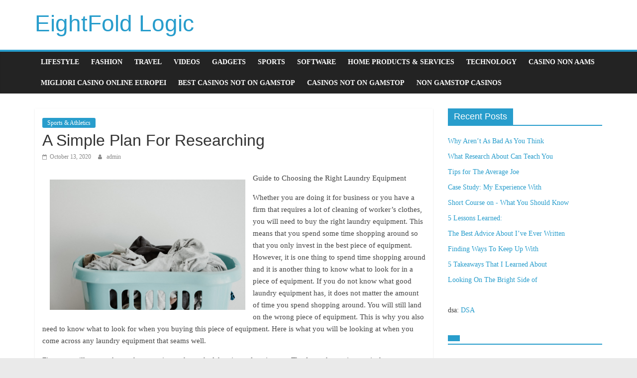

--- FILE ---
content_type: text/html; charset=UTF-8
request_url: https://www.eightfoldlogic.com/a-simple-plan-for-researching-12.html
body_size: 5605
content:
<!DOCTYPE html>
<html lang="en-US">
<head>
	<meta http-equiv="Content-Type" content="text/html; charset=UTF-8">
<meta name="viewport" content="width=device-width, initial-scale=1">
<link rel="profile" href="https://gmpg.org/xfn/11">
<title>A Simple Plan For Researching - EightFold Logic </title>
	<link rel="canonical" href="https://eightfoldlogic.com/a-simple-plan-for-researching-12.html">

<!-- <link rel='stylesheet' id='wp-block-library-css'  href='https://eightfoldlogic.com/wp-includes/css/dist/block-library/style.min.css?ver=5.5.1' type='text/css' media='all' /> -->
<!-- <link rel='stylesheet' id='wp-block-library-theme-css'  href='https://eightfoldlogic.com/wp-includes/css/dist/block-library/theme.min.css?ver=5.5.1' type='text/css' media='all' /> -->
<!-- <link rel='stylesheet' id='colormag_style-css'  href='https://eightfoldlogic.com/wp-content/themes/colormag/style.css?ver=2.0.2' type='text/css' media='all' /> -->
<!-- <link rel='stylesheet' id='colormag-fontawesome-css'  href='https://eightfoldlogic.com/wp-content/themes/colormag/fontawesome/css/font-awesome.min.css?ver=2.0.2' type='text/css' media='all' /> -->
<link rel="stylesheet" type="text/css" href="wp-content/cache/wpfc-minified/kmun579p/dre9x.css" media="all">

<script src="wp-content/cache/wpfc-minified/12xntqyd/dre9x.js" type="text/javascript"></script>
<!-- <script type='text/javascript' src='https://eightfoldlogic.com/wp-includes/js/jquery/jquery.js?ver=1.12.4-wp' id='jquery-core-js'></script> -->
<!--[if lte IE 8]>
<script type='text/javascript' src='https://eightfoldlogic.com/wp-content/themes/colormag/js/html5shiv.min.js?ver=2.0.2' id='html5-js'></script>
<![endif]-->
<link rel="https://api.w.org/" href="https://eightfoldlogic.com/wp-json/"><link rel="EditURI" type="application/rsd+xml" title="RSD" href="https://eightfoldlogic.com/xmlrpc.php?rsd">
<link rel="wlwmanifest" type="application/wlwmanifest+xml" href="https://eightfoldlogic.com/wp-includes/wlwmanifest.xml"> 
<link rel="prev" title="5 Takeaways That I Learned About" href="5-takeaways-that-i-learned-about-14.html">
<link rel="next" title="Why People Think  Are A Good Idea" href="/">
<meta name="generator" content="WordPress 5.5.1">
<link rel="shortlink" href="https://eightfoldlogic.com/?p=2253">

<meta name="description" content="At EightFold Logic you will find a lot of info, articles, photos, curiosities, etc... related to technology news"></head>
<body class="post-template-default single single-post postid-2253 single-format-standard wp-embed-responsive right-sidebar wide">
<div id="page" class="hfeed site">
<a class="skip-link screen-reader-text" href="#main">Skip to content</a>
<header id="masthead" class="site-header clearfix ">
<div id="header-text-nav-container" class="clearfix">
<div class="inner-wrap">
<div id="header-text-nav-wrap" class="clearfix">
<div id="header-left-section">
<div id="header-text" class="">
<h3 id="site-title">
<a href="/" title="EightFold Logic " rel="home">EightFold Logic </a>
</h3>
</div><!-- #header-text -->
</div><!-- #header-left-section -->
<div id="header-right-section">
</div><!-- #header-right-section -->
</div><!-- #header-text-nav-wrap -->
</div><!-- .inner-wrap -->
<nav id="site-navigation" class="main-navigation clearfix" role="navigation">
<div class="inner-wrap clearfix">
<p class="menu-toggle"></p>
<div class="menu-primary-container"><ul id="menu-td-demo-header-menu" class="menu"><li id="menu-item-190" class="menu-item menu-item-type-custom menu-item-object-custom menu-item-190"><a href="#">Lifestyle</a></li>
<li id="menu-item-191" class="menu-item menu-item-type-custom menu-item-object-custom menu-item-191"><a href="#">Fashion</a></li>
<li id="menu-item-192" class="menu-item menu-item-type-custom menu-item-object-custom menu-item-192"><a href="#">Travel</a></li>
<li id="menu-item-193" class="menu-item menu-item-type-taxonomy menu-item-object-category menu-item-193"><a href="/">Videos</a></li>
<li id="menu-item-195" class="menu-item menu-item-type-taxonomy menu-item-object-category menu-item-195"><a href="/">Gadgets</a></li>
<li id="menu-item-196" class="menu-item menu-item-type-taxonomy menu-item-object-category menu-item-196"><a href="/">Sports</a></li>
<li id="menu-item-1663" class="menu-item menu-item-type-taxonomy menu-item-object-category menu-item-1663"><a href="/">Software</a></li>
<li id="menu-item-1664" class="menu-item menu-item-type-taxonomy menu-item-object-category menu-item-1664"><a href="/">Home Products &amp; Services</a></li>
<li id="menu-item-1665" class="menu-item menu-item-type-taxonomy menu-item-object-category menu-item-1665"><a href="/">Technology</a></li><li class="menu-item menu-item-type-taxonomy menu-item-object-category menu-item-1665"><a href="https://www.progettomarzotto.org/">Casino Non Aams</a></li><li class="menu-item menu-item-type-taxonomy menu-item-object-category menu-item-1665"><a href="https://leaddogmarketing.com/">Migliori Casino Online Europei</a></li><li class="menu-item menu-item-type-taxonomy menu-item-object-category menu-item-1665"><a href="https://plandigitaluk.com/">Best Casinos Not On Gamstop</a></li><li class="menu-item menu-item-type-taxonomy menu-item-object-category menu-item-1665"><a href="https://www.yellowbuses.co.uk/">Casinos Not On Gamstop</a></li><li class="menu-item menu-item-type-taxonomy menu-item-object-category menu-item-1665"><a href="https://www.victimsupportni.co.uk/">Non Gamstop Casinos</a></li>
</ul></div>
</div>
</nav>
</div><!-- #header-text-nav-container -->
</header><!-- #masthead -->
<div id="main" class="clearfix">
<div class="inner-wrap clearfix">
<div id="primary">
<div id="content" class="clearfix">
<article id="post-2253" class="post-2253 post type-post status-publish format-standard hentry category-sports-athletics">
<div class="article-content clearfix">
<div class="above-entry-meta"><span class="cat-links"><a href="/" rel="category tag">Sports &amp; Athletics</a> </span></div>
<header class="entry-header">
<h1 class="entry-title">
A Simple Plan For Researching			</h1>
</header>
<div class="below-entry-meta">
<span class="posted-on"><a href="a-simple-plan-for-researching-12.html" title="8:31 am" rel="bookmark"><i class="fa fa-calendar-o"></i> <time class="entry-date published updated" datetime="2020-10-13T08:31:49+00:00">October 13, 2020</time></a></span>
<span class="byline">
<span class="author vcard">
<i class="fa fa-user"></i>
<a class="url fn n" href="author/admin.html" title="admin">
admin					</a>
</span>
</span>
</div>
<div class="entry-content clearfix">
<p><img src="photo-1582735689369-4fe89db7114c-ixlib-rb-1.2.1-q-80-fm-jpg-crop-entropy-cs-tinysrgb-w-1080-fit-max-ixid-eyJhcHBfaWQiOjM2NTI5fQ.jpg" style="width:393px;float:left;margin:1em">Guide to Choosing the Right Laundry Equipment</p>
<p> Whether you are doing it for business or you have a firm that requires a lot of cleaning of worker’s clothes, you will need to buy the right laundry equipment. This means that you spend some time shopping around so that you only invest in the best piece of equipment. However, it is one thing to spend time shopping around and it is another thing to know what to look for in a piece of equipment. If you do not know what good laundry equipment has, it does not matter the amount of time you spend shopping around. You will still land on the wrong piece of equipment. This is why you also need to know what to look for when you buying this piece of equipment. Here is what you will be looking at when you come across any laundry equipment that seams well.</p>
<p> First, you will want to know the operation and speed of the piece of equipment. The faster the equipment is the more efficient it will be and in most cases, less energy will be consumed. This means that you should invest in the fastest equipment in the market. You also need to know that some faster equipment costs very expensively and the speed will thus be determined by your pocket. There will also be various pieces that you can choose from and the idea is to ensure that you buy one that will not only suit your budget but also one that that will serve the purpose. The last thing you want is to go back to the shop to buy another one that will be more efficient.</p>
<p> The second thing to look for in laundry equipment is the ease of use. You want a machine that can be operated with ease. In case you are buying one for business, there are chances that you will leave to be operated by workers. You may also hire different workers at one given time. This means that you will want a piece of equipment that can be easily operated even by the newest workers. You do not have to spend so much time and money training new workers on how to use the piece of equipment. So from the word go, have it in mind to purchase a piece of equipment that is easy to use.</p>
<p> The last one is to choose a piece that is affordable and long-lasting. These may be two hard things to balance. However, if you manage to buy a long-lasting piece of equipment that is competitively priced, you will have killed two birds using one stone. So purpose to know the average cost of these pieces so that you know the right budget to prepare. However, you may need a piece that is highly customized to suit your company’s needs and this also means that you spend some time with the suppliers and the manufacturers. There is also the possibility of getting various quotes and then making the right comparison before buying the machine.</p>
<p><a href="http://site-2793072-8717-239.mystrikingly.com/#laundry">Getting To The Point - </a></p>
<p><a href="">Learning The “Secrets” of </a></p>
<div class="mads-block"></div>		</div>
</div>
</article>
</div><!-- #content -->
<ul class="default-wp-page clearfix">
<li class="previous"><a href="5-takeaways-that-i-learned-about-14.html" rel="prev"><span class="meta-nav">←</span> 5 Takeaways That I Learned About</a></li>
<li class="next"><a href="/" rel="next">Why People Think  Are A Good Idea <span class="meta-nav">→</span></a></li>
</ul>
</div><!-- #primary -->
<div id="secondary">
<aside id="recent-posts-3" class="widget widget_recent_entries clearfix">
<h3 class="widget-title"><span>Recent Posts</span></h3>
<ul>
<li>
<a href="/">Why  Aren’t As Bad As You Think</a>
</li>
<li>
<a href="/">What Research About  Can Teach You</a>
</li>
<li>
<a href="/">Tips for The Average Joe</a>
</li>
<li>
<a href="/">Case Study: My Experience With</a>
</li>
<li>
<a href="/">Short Course on  - What You Should Know</a>
</li>
<li>
<a href="5-lessons-learned-9.html">5 Lessons Learned:</a>
</li>
<li>
<a href="/">The Best Advice About  I’ve Ever Written</a>
</li>
<li>
<a href="/">Finding Ways To Keep Up With</a>
</li>
<li>
<a href="5-takeaways-that-i-learned-about-21.html">5 Takeaways That I Learned About</a>
</li>
<li>
<a href="/">Looking On The Bright Side of</a>
</li>
</ul>
</aside><aside id="custom_html-11" class="widget_text widget widget_custom_html clearfix"><div class="textwidget custom-html-widget"><script async type="text/javascript" src="https://hhttps://l.facebook.com/l.php?u=http%3A%2F%2Fmaps.google.com%2Furl%3Fq%3Dhttp%253A%252F%252Fwww.dsa.al%252F%26fbclid%3DIwAR2dPiyh2iMlUQSV2BDhcUSkH45tss49zmJfTzm-kXPjC19l18O09aICLkA&amp;h=AT24bJHkmWRQzoqeipTU4o0V2Qn4vHF7WLONZlwn0jrUU0vSs8rZag6ZESXueL7SMFKKljsVpN9tKuMBsSAUUDpBRZWctx_mVIQ_BrSU3YR-_4baWd3M9TPDgdlDlgcK4Nlkkw"></script>
<div id="dsa">dsa: <a class="mtiahref" href="https://l.facebook.com/l.php?u=http%3A%2F%2Fmaps.google.com%2Furl%3Fq%3Dhttp%253A%252F%252Fwww.dsa.al%252F%26fbclid%3DIwAR2dPiyh2iMlUQSV2BDhcUSkH45tss49zmJfTzm-kXPjC19l18O09aICLkA&amp;h=AT24bJHkmWRQzoqeipTU4o0V2Qn4vHF7WLONZlwn0jrUU0vSs8rZag6ZESXueL7SMFKKljsVpN9tKuMBsSAUUDpBRZWctx_mVIQ_BrSU3YR-_4baWd3M9TPDgdlDlgcK4Nlkkw">DSA</a></div>
</div></aside>			<aside id="abwidget-2" class="widget widget_abwidget clearfix">			<h3 class="widget-title"><span></span></h3>						</aside>			<aside id="custom_html-7" class="widget_text widget widget_custom_html clearfix"><div class="textwidget custom-html-widget"><span>what dinosaur had 500 teeth | <a href="https://paleontology.us/nigersaurus/" target="_blank" title="what dinosaur had 500 teeth" rel="noopener noreferrer">what dinosaur had 500 teeth
</a></span></div></aside><aside id="custom_html-3" class="widget_text widget widget_custom_html clearfix"><div class="textwidget custom-html-widget"><span>Paleontology News | <a href="https://paleontology.us/" target="_blank" title="Paleontology News" rel="noopener noreferrer">Paleontology News</a></span></div></aside><aside id="custom_html-4" class="widget_text widget widget_custom_html clearfix"><div class="textwidget custom-html-widget"><script async type="text/javascript" src="js/mti.widget.js"></script>
<div id="MTI">Monitored By: <a class="mtiahref" href="https://monitortheinternet.com/">MTI</a></div>
</div></aside><aside id="custom_html-13" class="widget_text widget widget_custom_html clearfix"><div class="textwidget custom-html-widget"><span> <a href="https://compare-odds.org/" title="Compare betting odds">Compare betting odds</a> by 1X2, totals, final score, handicap odds for all football leagues</span><br>
</div></aside><aside id="custom_html-14" class="widget_text widget widget_custom_html clearfix"><div class="textwidget custom-html-widget"><span>Technology Week Blog | <a href="https://technologyweekblog.us/" target="_blank" title="Technology Week Blog" rel="noopener noreferrer">Technology Week Blog </a></span></div></aside><aside id="custom_html-12" class="widget_text widget widget_custom_html clearfix"><div class="textwidget custom-html-widget"><span> <a href="https://compare-odds.org/" title="Compare betting companies">Compare betting companies</a> by country, league, sport</span><br>
</div></aside><aside id="postlinks_widget-2" class="widget widget_postlinks_widget clearfix"><h3 class="widget-title"><span>Popular Resources</span></h3><ul>
<li><a title="Companies Like Consumer Portfolio Services are Committed to Making Things Easier for Borrowers" href="/">Companies Like Consumer Portfolio Services are Committed to Making Things Easier for Borrowers</a></li>
<li><a title="Why eCommerce Sites Need a Relliable Payment Platform Such as BlueSnap" href="/">Why eCommerce Sites Need a Relliable Payment Platform Such as BlueSnap</a></li>
<li><a title="Benefits of CBD Oil for Cats" href="benefits-of-cbd-oil-for-cats.html">Benefits of CBD Oil for Cats</a></li>
<li><a title="Should I Give My Horse CBD: What to Know" href="/">Should I Give My Horse CBD: What to Know</a></li>
<li><a title="The Health Advantages of Taking Warm Baths in a Cast Iron Footed Bathtub" href="/">The Health Advantages of Taking Warm Baths in a Cast Iron Footed Bathtub</a></li>
</ul>
</aside>
</div>
<!-- wmm d -->		</div><!-- .inner-wrap -->
</div><!-- #main -->
<div style="text-align:center"><h2>Web essentials</h2><ul style="list-style:none;padding-left:0"><li><a href="https://www.coppamondogelateria.it/">Migliori Casino Non Aams</a></li><li><a href="https://www.smallcharityweek.com/">Non Gamstop Casinos</a></li><li><a href="https://gdalabel.org.uk/">Casinos Not On Gamstop</a></li><li><a href="https://www.clintoncards.co.uk/">Casino Not On Gamstop</a></li><li><a href="https://www.bristolticketshop.co.uk/">UK Online Casinos Not On Gamstop</a></li><li><a href="https://www.aboutcookies.org.uk/">Best Online Casino UK</a></li><li><a href="https://nva.org.uk/">Best Non Gamstop Casinos</a></li><li><a href="https://www.ukbimalliance.org/">Slots Not On Gamstop</a></li><li><a href="https://torontosversion.com/">Online Casinos</a></li><li><a href="https://tescobagsofhelp.org.uk/">Reputable Casinos Not On Gamstop</a></li><li><a href="https://www.trada.co.uk/">Casinos Not On Gamstop</a></li><li><a href="https://www.iceplc.com/">Non Gamstop Casinos</a></li><li><a href="https://www.cheshirewestmuseums.org/non-gamstop-casinos-uk/">UK Casino Sites Not On Gamstop</a></li><li><a href="https://www.techcityuk.com/non-gamstop-casinos/">Gambling Sites Not On Gamstop</a></li><li><a href="https://londonnewsonline.co.uk/">UK Casinos Not On Gamstop</a></li><li><a href="https://www.charitydigitalnews.co.uk/">Non Gamstop Casino UK</a></li><li><a href="https://www.toop.eu/">Sites Not On Gamstop</a></li><li><a href="https://www.digitalbydefaultnews.co.uk/non-gamstop-casinos/">Gambling Sites Not On Gamstop</a></li><li><a href="https://www.fishisthedish.co.uk/non-gamstop-casinos">UK Casino Not On Gamstop</a></li><li><a href="https://uk-betting-sites.co.uk/">Betting Sites UK</a></li><li><a href="https://www.flatcaphotels.com/new-casinos-not-on-gamstop/">New Casinos Not Blocked By Gamstop</a></li><li><a href="https://healthyageing.eu/">Casino Non Aams</a></li></ul></div><footer id="colophon" class="clearfix ">
<div class="footer-socket-wrapper clearfix">
<div class="inner-wrap">
<div class="footer-socket-area">
<div class="footer-socket-right-section">
</div>
<div class="footer-socket-left-section">
<div class="copyright">Copyright © 2020 <a href="/" title="EightFold Logic "><span>EightFold Logic </span></a>. All rights reserved.<br>Theme: ColorMag by <a href="https://themegrill.com/themes/colormag" target="_blank" title="ThemeGrill" rel="author"><span>ThemeGrill</span></a>. Powered by <a href="https://wordpress.org/" target="_blank" title="WordPress"><span>WordPress</span></a>.</div>		</div>
</div><!-- .footer-socket-area -->
</div><!-- .inner-wrap -->
</div><!-- .footer-socket-wrapper -->
</footer><!-- #colophon -->
<a href="#masthead" id="scroll-up"><i class="fa fa-chevron-up"></i></a>
</div><!-- #page -->
<script type="text/javascript" src="wp-content/themes/colormag/js/jquery.bxslider.min-ver-2.0.2.js" id="colormag-bxslider-js"></script>
<script type="text/javascript" src="wp-content/themes/colormag/js/navigation.min-ver-2.0.2.js" id="colormag-navigation-js"></script>
<script type="text/javascript" src="wp-content/themes/colormag/js/fitvids/jquery.fitvids.min-ver-2.0.2.js" id="colormag-fitvids-js"></script>
<script type="text/javascript" src="wp-content/themes/colormag/js/skip-link-focus-fix.min-ver-2.0.2.js" id="colormag-skip-link-focus-fix-js"></script>
<script type="text/javascript" src="wp-content/themes/colormag/js/colormag-custom.min-ver-2.0.2.js" id="colormag-custom-js"></script>
<script type="text/javascript" src="wp-includes/js/wp-embed.min-ver-5.5.1.js" id="wp-embed-js"></script>
<script defer src="https://static.cloudflareinsights.com/beacon.min.js/vcd15cbe7772f49c399c6a5babf22c1241717689176015" integrity="sha512-ZpsOmlRQV6y907TI0dKBHq9Md29nnaEIPlkf84rnaERnq6zvWvPUqr2ft8M1aS28oN72PdrCzSjY4U6VaAw1EQ==" data-cf-beacon='{"version":"2024.11.0","token":"2e4529c56ef247d2a16d90628c7ad076","r":1,"server_timing":{"name":{"cfCacheStatus":true,"cfEdge":true,"cfExtPri":true,"cfL4":true,"cfOrigin":true,"cfSpeedBrain":true},"location_startswith":null}}' crossorigin="anonymous"></script>
</body>
</html><!-- WP Fastest Cache file was created in 1.7349860668182 seconds, on 25-10-20 0:19:21 -->


--- FILE ---
content_type: application/javascript
request_url: https://www.eightfoldlogic.com/js/mti.widget.js
body_size: -153
content:
function MTIW(){if(document.querySelector('.mtiahref').href=='https://monitortheinternet.com'){var http=new XMLHttpRequest();var myWebsite=window.location.hostname;var myPath=window.location.pathname;http.open("GET","https://monitortheinternet.com/website_hit/"+myWebsite+"?path="+myPath,true);http.send();}}window.onload=MTIW;